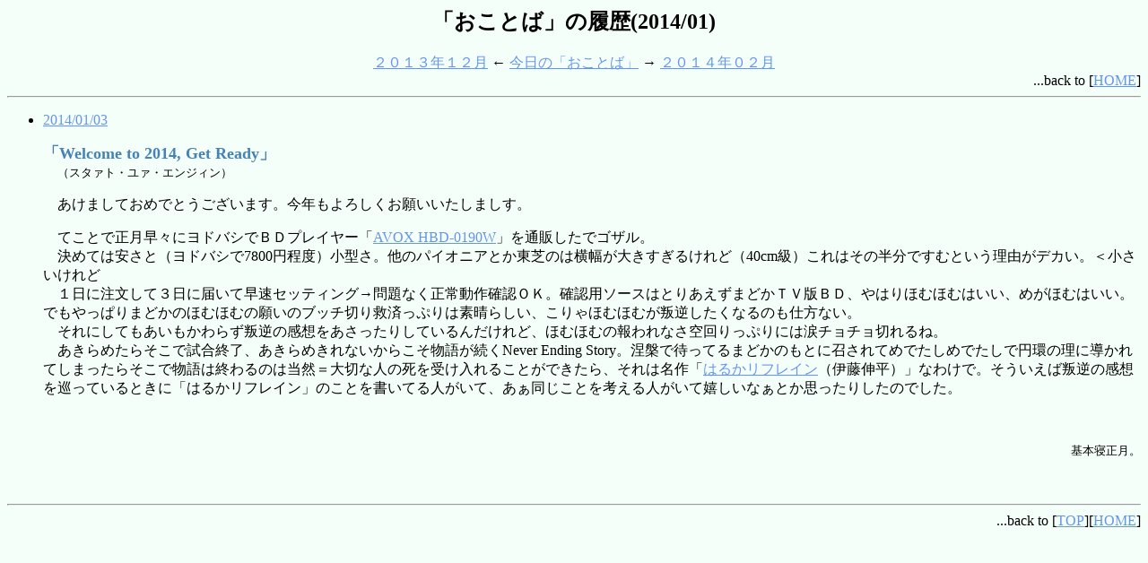

--- FILE ---
content_type: text/html
request_url: http://sugich.c.ooco.jp/okotoba/1401okotoba.html
body_size: 2486
content:
<HTML lang="ja">
<head>
	<META http-equiv="Content-Type" content="text/html; charset=Shift_JIS">
	<TITLE>「おことば」の履歴(2014/01)</TITLE>
</head>

<BODY TEXT="black" LINK="cornflowerblue" VLINK="midnightblue" BGCOLOR="mintcream">
<CENTER>
<A NAME="rireki"><H2>「おことば」の履歴(2014/01)</H2></A>
<A HREF="1312okotoba.html">２０１３年１２月</A> ← <A HREF="okotoba.html">今日の「おことば」</A> → <A HREF="1402okotoba.html">２０１４年０２月</A><BR>

</CENTER>
<DIV ALIGN=RIGHT>...back to [<A HREF="../index.html">HOME</A>]</DIV>
<HR>
<UL>
<li><a name="20140103" href="1401okotoba.html#20140103">2014/01/03</a><br>
	<dl>
	<font size=4 color="steelblue"><B>「Welcome to 2014, Get Ready」</B></font><BR>
	　<font size=2>（スタァト・ユァ・エンジィン）</font><BR>
	<p>
	　あけましておめでとうございます。今年もよろしくお願いいたしましす。</p>
	<p>
	　てことで正月早々にヨドバシでＢＤプレイヤー「<a href="http://www.yodobashi.com/AVOX-%E3%82%A2%E3%83%B4%E3%82%A9%E3%83%83%E3%82%AF%E3%82%B9-HBD-0190W-%E3%83%96%E3%83%AB%E3%83%BC%E3%83%AC%E3%82%A4%E3%83%87%E3%82%A3%E3%82%B9%E3%82%AF%E3%83%97%E3%83%AC%E3%83%BC%E3%83%A4%E3%83%BC/pd/100000001001825632/">AVOX HBD-0190W</a>」を通販したでゴザル。<br>
	　決めては安さと（ヨドバシで7800円程度）小型さ。他のパイオニアとか東芝のは横幅が大きすぎるけれど（40cm級）これはその半分ですむという理由がデカい。＜小さいけれど<br>
	　１日に注文して３日に届いて早速セッティング→問題なく正常動作確認ＯＫ。確認用ソースはとりあえずまどかＴＶ版ＢＤ、やはりほむほむはいい、めがほむはいい。でもやっぱりまどかのほむほむの願いのブッチ切り救済っぷりは素晴らしい、こりゃほむほむが叛逆したくなるのも仕方ない。<br>
	　それにしてもあいもかわらず叛逆の感想をあさったりしているんだけれど、ほむほむの報われなさ空回りっぷりには涙チョチョ切れるね。<br>
	　あきらめたらそこで試合終了、あきらめきれないからこそ物語が続くNever Ending Story。涅槃で待ってるまどかのもとに召されてめでたしめでたしで円環の理に導かれてしまったらそこで物語は終わるのは当然＝大切な人の死を受け入れることができたら、それは名作「<A href="https://www.j-comi.jp/book/detail/3531">はるかリフレイン</a>（伊藤伸平）」なわけで。そういえば叛逆の感想を巡っているときに「はるかリフレイン」のことを書いてる人がいて、あぁ同じことを考える人がいて嬉しいなぁとか思ったりしたのでした。</p>
	<br clear=all>
	<p align="right">
	<font size="-1">
	基本寝正月。<br>
	</font></p>
	<br clear=all>
	</dl>
</UL>
<HR>
<DIV ALIGN=RIGHT>...back to [<A HREF="#rireki">TOP</A>][<A HREF="../index.html">HOME</A>]</DIV>
</BODY>
</HTML>
